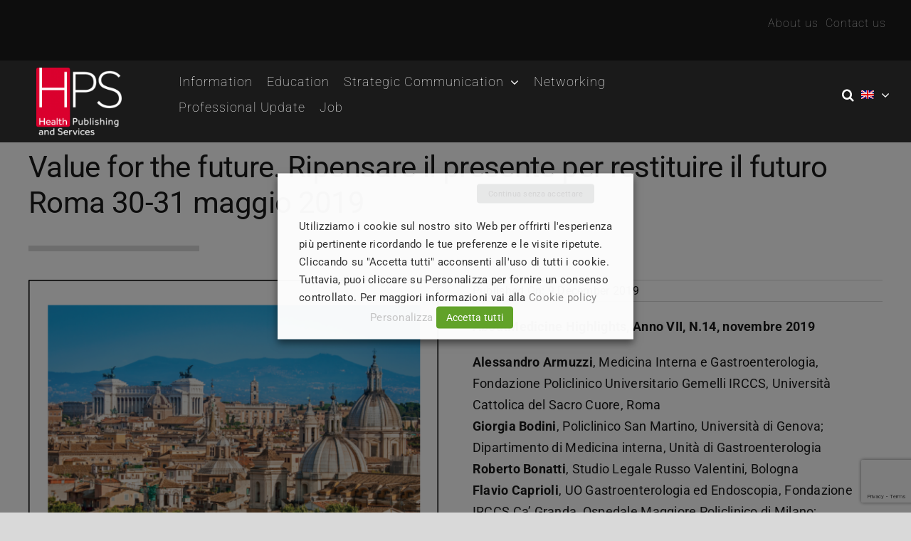

--- FILE ---
content_type: text/html; charset=utf-8
request_url: https://www.google.com/recaptcha/api2/anchor?ar=1&k=6LcuWjgnAAAAAOi1vIidmtsTvylyNUfWbuixNCXo&co=aHR0cHM6Ly9ocHNpdGFseS5oZWFsdGhjYXJlOjQ0Mw..&hl=en&v=PoyoqOPhxBO7pBk68S4YbpHZ&size=invisible&anchor-ms=20000&execute-ms=30000&cb=q3sg0uik1tb8
body_size: 48654
content:
<!DOCTYPE HTML><html dir="ltr" lang="en"><head><meta http-equiv="Content-Type" content="text/html; charset=UTF-8">
<meta http-equiv="X-UA-Compatible" content="IE=edge">
<title>reCAPTCHA</title>
<style type="text/css">
/* cyrillic-ext */
@font-face {
  font-family: 'Roboto';
  font-style: normal;
  font-weight: 400;
  font-stretch: 100%;
  src: url(//fonts.gstatic.com/s/roboto/v48/KFO7CnqEu92Fr1ME7kSn66aGLdTylUAMa3GUBHMdazTgWw.woff2) format('woff2');
  unicode-range: U+0460-052F, U+1C80-1C8A, U+20B4, U+2DE0-2DFF, U+A640-A69F, U+FE2E-FE2F;
}
/* cyrillic */
@font-face {
  font-family: 'Roboto';
  font-style: normal;
  font-weight: 400;
  font-stretch: 100%;
  src: url(//fonts.gstatic.com/s/roboto/v48/KFO7CnqEu92Fr1ME7kSn66aGLdTylUAMa3iUBHMdazTgWw.woff2) format('woff2');
  unicode-range: U+0301, U+0400-045F, U+0490-0491, U+04B0-04B1, U+2116;
}
/* greek-ext */
@font-face {
  font-family: 'Roboto';
  font-style: normal;
  font-weight: 400;
  font-stretch: 100%;
  src: url(//fonts.gstatic.com/s/roboto/v48/KFO7CnqEu92Fr1ME7kSn66aGLdTylUAMa3CUBHMdazTgWw.woff2) format('woff2');
  unicode-range: U+1F00-1FFF;
}
/* greek */
@font-face {
  font-family: 'Roboto';
  font-style: normal;
  font-weight: 400;
  font-stretch: 100%;
  src: url(//fonts.gstatic.com/s/roboto/v48/KFO7CnqEu92Fr1ME7kSn66aGLdTylUAMa3-UBHMdazTgWw.woff2) format('woff2');
  unicode-range: U+0370-0377, U+037A-037F, U+0384-038A, U+038C, U+038E-03A1, U+03A3-03FF;
}
/* math */
@font-face {
  font-family: 'Roboto';
  font-style: normal;
  font-weight: 400;
  font-stretch: 100%;
  src: url(//fonts.gstatic.com/s/roboto/v48/KFO7CnqEu92Fr1ME7kSn66aGLdTylUAMawCUBHMdazTgWw.woff2) format('woff2');
  unicode-range: U+0302-0303, U+0305, U+0307-0308, U+0310, U+0312, U+0315, U+031A, U+0326-0327, U+032C, U+032F-0330, U+0332-0333, U+0338, U+033A, U+0346, U+034D, U+0391-03A1, U+03A3-03A9, U+03B1-03C9, U+03D1, U+03D5-03D6, U+03F0-03F1, U+03F4-03F5, U+2016-2017, U+2034-2038, U+203C, U+2040, U+2043, U+2047, U+2050, U+2057, U+205F, U+2070-2071, U+2074-208E, U+2090-209C, U+20D0-20DC, U+20E1, U+20E5-20EF, U+2100-2112, U+2114-2115, U+2117-2121, U+2123-214F, U+2190, U+2192, U+2194-21AE, U+21B0-21E5, U+21F1-21F2, U+21F4-2211, U+2213-2214, U+2216-22FF, U+2308-230B, U+2310, U+2319, U+231C-2321, U+2336-237A, U+237C, U+2395, U+239B-23B7, U+23D0, U+23DC-23E1, U+2474-2475, U+25AF, U+25B3, U+25B7, U+25BD, U+25C1, U+25CA, U+25CC, U+25FB, U+266D-266F, U+27C0-27FF, U+2900-2AFF, U+2B0E-2B11, U+2B30-2B4C, U+2BFE, U+3030, U+FF5B, U+FF5D, U+1D400-1D7FF, U+1EE00-1EEFF;
}
/* symbols */
@font-face {
  font-family: 'Roboto';
  font-style: normal;
  font-weight: 400;
  font-stretch: 100%;
  src: url(//fonts.gstatic.com/s/roboto/v48/KFO7CnqEu92Fr1ME7kSn66aGLdTylUAMaxKUBHMdazTgWw.woff2) format('woff2');
  unicode-range: U+0001-000C, U+000E-001F, U+007F-009F, U+20DD-20E0, U+20E2-20E4, U+2150-218F, U+2190, U+2192, U+2194-2199, U+21AF, U+21E6-21F0, U+21F3, U+2218-2219, U+2299, U+22C4-22C6, U+2300-243F, U+2440-244A, U+2460-24FF, U+25A0-27BF, U+2800-28FF, U+2921-2922, U+2981, U+29BF, U+29EB, U+2B00-2BFF, U+4DC0-4DFF, U+FFF9-FFFB, U+10140-1018E, U+10190-1019C, U+101A0, U+101D0-101FD, U+102E0-102FB, U+10E60-10E7E, U+1D2C0-1D2D3, U+1D2E0-1D37F, U+1F000-1F0FF, U+1F100-1F1AD, U+1F1E6-1F1FF, U+1F30D-1F30F, U+1F315, U+1F31C, U+1F31E, U+1F320-1F32C, U+1F336, U+1F378, U+1F37D, U+1F382, U+1F393-1F39F, U+1F3A7-1F3A8, U+1F3AC-1F3AF, U+1F3C2, U+1F3C4-1F3C6, U+1F3CA-1F3CE, U+1F3D4-1F3E0, U+1F3ED, U+1F3F1-1F3F3, U+1F3F5-1F3F7, U+1F408, U+1F415, U+1F41F, U+1F426, U+1F43F, U+1F441-1F442, U+1F444, U+1F446-1F449, U+1F44C-1F44E, U+1F453, U+1F46A, U+1F47D, U+1F4A3, U+1F4B0, U+1F4B3, U+1F4B9, U+1F4BB, U+1F4BF, U+1F4C8-1F4CB, U+1F4D6, U+1F4DA, U+1F4DF, U+1F4E3-1F4E6, U+1F4EA-1F4ED, U+1F4F7, U+1F4F9-1F4FB, U+1F4FD-1F4FE, U+1F503, U+1F507-1F50B, U+1F50D, U+1F512-1F513, U+1F53E-1F54A, U+1F54F-1F5FA, U+1F610, U+1F650-1F67F, U+1F687, U+1F68D, U+1F691, U+1F694, U+1F698, U+1F6AD, U+1F6B2, U+1F6B9-1F6BA, U+1F6BC, U+1F6C6-1F6CF, U+1F6D3-1F6D7, U+1F6E0-1F6EA, U+1F6F0-1F6F3, U+1F6F7-1F6FC, U+1F700-1F7FF, U+1F800-1F80B, U+1F810-1F847, U+1F850-1F859, U+1F860-1F887, U+1F890-1F8AD, U+1F8B0-1F8BB, U+1F8C0-1F8C1, U+1F900-1F90B, U+1F93B, U+1F946, U+1F984, U+1F996, U+1F9E9, U+1FA00-1FA6F, U+1FA70-1FA7C, U+1FA80-1FA89, U+1FA8F-1FAC6, U+1FACE-1FADC, U+1FADF-1FAE9, U+1FAF0-1FAF8, U+1FB00-1FBFF;
}
/* vietnamese */
@font-face {
  font-family: 'Roboto';
  font-style: normal;
  font-weight: 400;
  font-stretch: 100%;
  src: url(//fonts.gstatic.com/s/roboto/v48/KFO7CnqEu92Fr1ME7kSn66aGLdTylUAMa3OUBHMdazTgWw.woff2) format('woff2');
  unicode-range: U+0102-0103, U+0110-0111, U+0128-0129, U+0168-0169, U+01A0-01A1, U+01AF-01B0, U+0300-0301, U+0303-0304, U+0308-0309, U+0323, U+0329, U+1EA0-1EF9, U+20AB;
}
/* latin-ext */
@font-face {
  font-family: 'Roboto';
  font-style: normal;
  font-weight: 400;
  font-stretch: 100%;
  src: url(//fonts.gstatic.com/s/roboto/v48/KFO7CnqEu92Fr1ME7kSn66aGLdTylUAMa3KUBHMdazTgWw.woff2) format('woff2');
  unicode-range: U+0100-02BA, U+02BD-02C5, U+02C7-02CC, U+02CE-02D7, U+02DD-02FF, U+0304, U+0308, U+0329, U+1D00-1DBF, U+1E00-1E9F, U+1EF2-1EFF, U+2020, U+20A0-20AB, U+20AD-20C0, U+2113, U+2C60-2C7F, U+A720-A7FF;
}
/* latin */
@font-face {
  font-family: 'Roboto';
  font-style: normal;
  font-weight: 400;
  font-stretch: 100%;
  src: url(//fonts.gstatic.com/s/roboto/v48/KFO7CnqEu92Fr1ME7kSn66aGLdTylUAMa3yUBHMdazQ.woff2) format('woff2');
  unicode-range: U+0000-00FF, U+0131, U+0152-0153, U+02BB-02BC, U+02C6, U+02DA, U+02DC, U+0304, U+0308, U+0329, U+2000-206F, U+20AC, U+2122, U+2191, U+2193, U+2212, U+2215, U+FEFF, U+FFFD;
}
/* cyrillic-ext */
@font-face {
  font-family: 'Roboto';
  font-style: normal;
  font-weight: 500;
  font-stretch: 100%;
  src: url(//fonts.gstatic.com/s/roboto/v48/KFO7CnqEu92Fr1ME7kSn66aGLdTylUAMa3GUBHMdazTgWw.woff2) format('woff2');
  unicode-range: U+0460-052F, U+1C80-1C8A, U+20B4, U+2DE0-2DFF, U+A640-A69F, U+FE2E-FE2F;
}
/* cyrillic */
@font-face {
  font-family: 'Roboto';
  font-style: normal;
  font-weight: 500;
  font-stretch: 100%;
  src: url(//fonts.gstatic.com/s/roboto/v48/KFO7CnqEu92Fr1ME7kSn66aGLdTylUAMa3iUBHMdazTgWw.woff2) format('woff2');
  unicode-range: U+0301, U+0400-045F, U+0490-0491, U+04B0-04B1, U+2116;
}
/* greek-ext */
@font-face {
  font-family: 'Roboto';
  font-style: normal;
  font-weight: 500;
  font-stretch: 100%;
  src: url(//fonts.gstatic.com/s/roboto/v48/KFO7CnqEu92Fr1ME7kSn66aGLdTylUAMa3CUBHMdazTgWw.woff2) format('woff2');
  unicode-range: U+1F00-1FFF;
}
/* greek */
@font-face {
  font-family: 'Roboto';
  font-style: normal;
  font-weight: 500;
  font-stretch: 100%;
  src: url(//fonts.gstatic.com/s/roboto/v48/KFO7CnqEu92Fr1ME7kSn66aGLdTylUAMa3-UBHMdazTgWw.woff2) format('woff2');
  unicode-range: U+0370-0377, U+037A-037F, U+0384-038A, U+038C, U+038E-03A1, U+03A3-03FF;
}
/* math */
@font-face {
  font-family: 'Roboto';
  font-style: normal;
  font-weight: 500;
  font-stretch: 100%;
  src: url(//fonts.gstatic.com/s/roboto/v48/KFO7CnqEu92Fr1ME7kSn66aGLdTylUAMawCUBHMdazTgWw.woff2) format('woff2');
  unicode-range: U+0302-0303, U+0305, U+0307-0308, U+0310, U+0312, U+0315, U+031A, U+0326-0327, U+032C, U+032F-0330, U+0332-0333, U+0338, U+033A, U+0346, U+034D, U+0391-03A1, U+03A3-03A9, U+03B1-03C9, U+03D1, U+03D5-03D6, U+03F0-03F1, U+03F4-03F5, U+2016-2017, U+2034-2038, U+203C, U+2040, U+2043, U+2047, U+2050, U+2057, U+205F, U+2070-2071, U+2074-208E, U+2090-209C, U+20D0-20DC, U+20E1, U+20E5-20EF, U+2100-2112, U+2114-2115, U+2117-2121, U+2123-214F, U+2190, U+2192, U+2194-21AE, U+21B0-21E5, U+21F1-21F2, U+21F4-2211, U+2213-2214, U+2216-22FF, U+2308-230B, U+2310, U+2319, U+231C-2321, U+2336-237A, U+237C, U+2395, U+239B-23B7, U+23D0, U+23DC-23E1, U+2474-2475, U+25AF, U+25B3, U+25B7, U+25BD, U+25C1, U+25CA, U+25CC, U+25FB, U+266D-266F, U+27C0-27FF, U+2900-2AFF, U+2B0E-2B11, U+2B30-2B4C, U+2BFE, U+3030, U+FF5B, U+FF5D, U+1D400-1D7FF, U+1EE00-1EEFF;
}
/* symbols */
@font-face {
  font-family: 'Roboto';
  font-style: normal;
  font-weight: 500;
  font-stretch: 100%;
  src: url(//fonts.gstatic.com/s/roboto/v48/KFO7CnqEu92Fr1ME7kSn66aGLdTylUAMaxKUBHMdazTgWw.woff2) format('woff2');
  unicode-range: U+0001-000C, U+000E-001F, U+007F-009F, U+20DD-20E0, U+20E2-20E4, U+2150-218F, U+2190, U+2192, U+2194-2199, U+21AF, U+21E6-21F0, U+21F3, U+2218-2219, U+2299, U+22C4-22C6, U+2300-243F, U+2440-244A, U+2460-24FF, U+25A0-27BF, U+2800-28FF, U+2921-2922, U+2981, U+29BF, U+29EB, U+2B00-2BFF, U+4DC0-4DFF, U+FFF9-FFFB, U+10140-1018E, U+10190-1019C, U+101A0, U+101D0-101FD, U+102E0-102FB, U+10E60-10E7E, U+1D2C0-1D2D3, U+1D2E0-1D37F, U+1F000-1F0FF, U+1F100-1F1AD, U+1F1E6-1F1FF, U+1F30D-1F30F, U+1F315, U+1F31C, U+1F31E, U+1F320-1F32C, U+1F336, U+1F378, U+1F37D, U+1F382, U+1F393-1F39F, U+1F3A7-1F3A8, U+1F3AC-1F3AF, U+1F3C2, U+1F3C4-1F3C6, U+1F3CA-1F3CE, U+1F3D4-1F3E0, U+1F3ED, U+1F3F1-1F3F3, U+1F3F5-1F3F7, U+1F408, U+1F415, U+1F41F, U+1F426, U+1F43F, U+1F441-1F442, U+1F444, U+1F446-1F449, U+1F44C-1F44E, U+1F453, U+1F46A, U+1F47D, U+1F4A3, U+1F4B0, U+1F4B3, U+1F4B9, U+1F4BB, U+1F4BF, U+1F4C8-1F4CB, U+1F4D6, U+1F4DA, U+1F4DF, U+1F4E3-1F4E6, U+1F4EA-1F4ED, U+1F4F7, U+1F4F9-1F4FB, U+1F4FD-1F4FE, U+1F503, U+1F507-1F50B, U+1F50D, U+1F512-1F513, U+1F53E-1F54A, U+1F54F-1F5FA, U+1F610, U+1F650-1F67F, U+1F687, U+1F68D, U+1F691, U+1F694, U+1F698, U+1F6AD, U+1F6B2, U+1F6B9-1F6BA, U+1F6BC, U+1F6C6-1F6CF, U+1F6D3-1F6D7, U+1F6E0-1F6EA, U+1F6F0-1F6F3, U+1F6F7-1F6FC, U+1F700-1F7FF, U+1F800-1F80B, U+1F810-1F847, U+1F850-1F859, U+1F860-1F887, U+1F890-1F8AD, U+1F8B0-1F8BB, U+1F8C0-1F8C1, U+1F900-1F90B, U+1F93B, U+1F946, U+1F984, U+1F996, U+1F9E9, U+1FA00-1FA6F, U+1FA70-1FA7C, U+1FA80-1FA89, U+1FA8F-1FAC6, U+1FACE-1FADC, U+1FADF-1FAE9, U+1FAF0-1FAF8, U+1FB00-1FBFF;
}
/* vietnamese */
@font-face {
  font-family: 'Roboto';
  font-style: normal;
  font-weight: 500;
  font-stretch: 100%;
  src: url(//fonts.gstatic.com/s/roboto/v48/KFO7CnqEu92Fr1ME7kSn66aGLdTylUAMa3OUBHMdazTgWw.woff2) format('woff2');
  unicode-range: U+0102-0103, U+0110-0111, U+0128-0129, U+0168-0169, U+01A0-01A1, U+01AF-01B0, U+0300-0301, U+0303-0304, U+0308-0309, U+0323, U+0329, U+1EA0-1EF9, U+20AB;
}
/* latin-ext */
@font-face {
  font-family: 'Roboto';
  font-style: normal;
  font-weight: 500;
  font-stretch: 100%;
  src: url(//fonts.gstatic.com/s/roboto/v48/KFO7CnqEu92Fr1ME7kSn66aGLdTylUAMa3KUBHMdazTgWw.woff2) format('woff2');
  unicode-range: U+0100-02BA, U+02BD-02C5, U+02C7-02CC, U+02CE-02D7, U+02DD-02FF, U+0304, U+0308, U+0329, U+1D00-1DBF, U+1E00-1E9F, U+1EF2-1EFF, U+2020, U+20A0-20AB, U+20AD-20C0, U+2113, U+2C60-2C7F, U+A720-A7FF;
}
/* latin */
@font-face {
  font-family: 'Roboto';
  font-style: normal;
  font-weight: 500;
  font-stretch: 100%;
  src: url(//fonts.gstatic.com/s/roboto/v48/KFO7CnqEu92Fr1ME7kSn66aGLdTylUAMa3yUBHMdazQ.woff2) format('woff2');
  unicode-range: U+0000-00FF, U+0131, U+0152-0153, U+02BB-02BC, U+02C6, U+02DA, U+02DC, U+0304, U+0308, U+0329, U+2000-206F, U+20AC, U+2122, U+2191, U+2193, U+2212, U+2215, U+FEFF, U+FFFD;
}
/* cyrillic-ext */
@font-face {
  font-family: 'Roboto';
  font-style: normal;
  font-weight: 900;
  font-stretch: 100%;
  src: url(//fonts.gstatic.com/s/roboto/v48/KFO7CnqEu92Fr1ME7kSn66aGLdTylUAMa3GUBHMdazTgWw.woff2) format('woff2');
  unicode-range: U+0460-052F, U+1C80-1C8A, U+20B4, U+2DE0-2DFF, U+A640-A69F, U+FE2E-FE2F;
}
/* cyrillic */
@font-face {
  font-family: 'Roboto';
  font-style: normal;
  font-weight: 900;
  font-stretch: 100%;
  src: url(//fonts.gstatic.com/s/roboto/v48/KFO7CnqEu92Fr1ME7kSn66aGLdTylUAMa3iUBHMdazTgWw.woff2) format('woff2');
  unicode-range: U+0301, U+0400-045F, U+0490-0491, U+04B0-04B1, U+2116;
}
/* greek-ext */
@font-face {
  font-family: 'Roboto';
  font-style: normal;
  font-weight: 900;
  font-stretch: 100%;
  src: url(//fonts.gstatic.com/s/roboto/v48/KFO7CnqEu92Fr1ME7kSn66aGLdTylUAMa3CUBHMdazTgWw.woff2) format('woff2');
  unicode-range: U+1F00-1FFF;
}
/* greek */
@font-face {
  font-family: 'Roboto';
  font-style: normal;
  font-weight: 900;
  font-stretch: 100%;
  src: url(//fonts.gstatic.com/s/roboto/v48/KFO7CnqEu92Fr1ME7kSn66aGLdTylUAMa3-UBHMdazTgWw.woff2) format('woff2');
  unicode-range: U+0370-0377, U+037A-037F, U+0384-038A, U+038C, U+038E-03A1, U+03A3-03FF;
}
/* math */
@font-face {
  font-family: 'Roboto';
  font-style: normal;
  font-weight: 900;
  font-stretch: 100%;
  src: url(//fonts.gstatic.com/s/roboto/v48/KFO7CnqEu92Fr1ME7kSn66aGLdTylUAMawCUBHMdazTgWw.woff2) format('woff2');
  unicode-range: U+0302-0303, U+0305, U+0307-0308, U+0310, U+0312, U+0315, U+031A, U+0326-0327, U+032C, U+032F-0330, U+0332-0333, U+0338, U+033A, U+0346, U+034D, U+0391-03A1, U+03A3-03A9, U+03B1-03C9, U+03D1, U+03D5-03D6, U+03F0-03F1, U+03F4-03F5, U+2016-2017, U+2034-2038, U+203C, U+2040, U+2043, U+2047, U+2050, U+2057, U+205F, U+2070-2071, U+2074-208E, U+2090-209C, U+20D0-20DC, U+20E1, U+20E5-20EF, U+2100-2112, U+2114-2115, U+2117-2121, U+2123-214F, U+2190, U+2192, U+2194-21AE, U+21B0-21E5, U+21F1-21F2, U+21F4-2211, U+2213-2214, U+2216-22FF, U+2308-230B, U+2310, U+2319, U+231C-2321, U+2336-237A, U+237C, U+2395, U+239B-23B7, U+23D0, U+23DC-23E1, U+2474-2475, U+25AF, U+25B3, U+25B7, U+25BD, U+25C1, U+25CA, U+25CC, U+25FB, U+266D-266F, U+27C0-27FF, U+2900-2AFF, U+2B0E-2B11, U+2B30-2B4C, U+2BFE, U+3030, U+FF5B, U+FF5D, U+1D400-1D7FF, U+1EE00-1EEFF;
}
/* symbols */
@font-face {
  font-family: 'Roboto';
  font-style: normal;
  font-weight: 900;
  font-stretch: 100%;
  src: url(//fonts.gstatic.com/s/roboto/v48/KFO7CnqEu92Fr1ME7kSn66aGLdTylUAMaxKUBHMdazTgWw.woff2) format('woff2');
  unicode-range: U+0001-000C, U+000E-001F, U+007F-009F, U+20DD-20E0, U+20E2-20E4, U+2150-218F, U+2190, U+2192, U+2194-2199, U+21AF, U+21E6-21F0, U+21F3, U+2218-2219, U+2299, U+22C4-22C6, U+2300-243F, U+2440-244A, U+2460-24FF, U+25A0-27BF, U+2800-28FF, U+2921-2922, U+2981, U+29BF, U+29EB, U+2B00-2BFF, U+4DC0-4DFF, U+FFF9-FFFB, U+10140-1018E, U+10190-1019C, U+101A0, U+101D0-101FD, U+102E0-102FB, U+10E60-10E7E, U+1D2C0-1D2D3, U+1D2E0-1D37F, U+1F000-1F0FF, U+1F100-1F1AD, U+1F1E6-1F1FF, U+1F30D-1F30F, U+1F315, U+1F31C, U+1F31E, U+1F320-1F32C, U+1F336, U+1F378, U+1F37D, U+1F382, U+1F393-1F39F, U+1F3A7-1F3A8, U+1F3AC-1F3AF, U+1F3C2, U+1F3C4-1F3C6, U+1F3CA-1F3CE, U+1F3D4-1F3E0, U+1F3ED, U+1F3F1-1F3F3, U+1F3F5-1F3F7, U+1F408, U+1F415, U+1F41F, U+1F426, U+1F43F, U+1F441-1F442, U+1F444, U+1F446-1F449, U+1F44C-1F44E, U+1F453, U+1F46A, U+1F47D, U+1F4A3, U+1F4B0, U+1F4B3, U+1F4B9, U+1F4BB, U+1F4BF, U+1F4C8-1F4CB, U+1F4D6, U+1F4DA, U+1F4DF, U+1F4E3-1F4E6, U+1F4EA-1F4ED, U+1F4F7, U+1F4F9-1F4FB, U+1F4FD-1F4FE, U+1F503, U+1F507-1F50B, U+1F50D, U+1F512-1F513, U+1F53E-1F54A, U+1F54F-1F5FA, U+1F610, U+1F650-1F67F, U+1F687, U+1F68D, U+1F691, U+1F694, U+1F698, U+1F6AD, U+1F6B2, U+1F6B9-1F6BA, U+1F6BC, U+1F6C6-1F6CF, U+1F6D3-1F6D7, U+1F6E0-1F6EA, U+1F6F0-1F6F3, U+1F6F7-1F6FC, U+1F700-1F7FF, U+1F800-1F80B, U+1F810-1F847, U+1F850-1F859, U+1F860-1F887, U+1F890-1F8AD, U+1F8B0-1F8BB, U+1F8C0-1F8C1, U+1F900-1F90B, U+1F93B, U+1F946, U+1F984, U+1F996, U+1F9E9, U+1FA00-1FA6F, U+1FA70-1FA7C, U+1FA80-1FA89, U+1FA8F-1FAC6, U+1FACE-1FADC, U+1FADF-1FAE9, U+1FAF0-1FAF8, U+1FB00-1FBFF;
}
/* vietnamese */
@font-face {
  font-family: 'Roboto';
  font-style: normal;
  font-weight: 900;
  font-stretch: 100%;
  src: url(//fonts.gstatic.com/s/roboto/v48/KFO7CnqEu92Fr1ME7kSn66aGLdTylUAMa3OUBHMdazTgWw.woff2) format('woff2');
  unicode-range: U+0102-0103, U+0110-0111, U+0128-0129, U+0168-0169, U+01A0-01A1, U+01AF-01B0, U+0300-0301, U+0303-0304, U+0308-0309, U+0323, U+0329, U+1EA0-1EF9, U+20AB;
}
/* latin-ext */
@font-face {
  font-family: 'Roboto';
  font-style: normal;
  font-weight: 900;
  font-stretch: 100%;
  src: url(//fonts.gstatic.com/s/roboto/v48/KFO7CnqEu92Fr1ME7kSn66aGLdTylUAMa3KUBHMdazTgWw.woff2) format('woff2');
  unicode-range: U+0100-02BA, U+02BD-02C5, U+02C7-02CC, U+02CE-02D7, U+02DD-02FF, U+0304, U+0308, U+0329, U+1D00-1DBF, U+1E00-1E9F, U+1EF2-1EFF, U+2020, U+20A0-20AB, U+20AD-20C0, U+2113, U+2C60-2C7F, U+A720-A7FF;
}
/* latin */
@font-face {
  font-family: 'Roboto';
  font-style: normal;
  font-weight: 900;
  font-stretch: 100%;
  src: url(//fonts.gstatic.com/s/roboto/v48/KFO7CnqEu92Fr1ME7kSn66aGLdTylUAMa3yUBHMdazQ.woff2) format('woff2');
  unicode-range: U+0000-00FF, U+0131, U+0152-0153, U+02BB-02BC, U+02C6, U+02DA, U+02DC, U+0304, U+0308, U+0329, U+2000-206F, U+20AC, U+2122, U+2191, U+2193, U+2212, U+2215, U+FEFF, U+FFFD;
}

</style>
<link rel="stylesheet" type="text/css" href="https://www.gstatic.com/recaptcha/releases/PoyoqOPhxBO7pBk68S4YbpHZ/styles__ltr.css">
<script nonce="-gAOSm5oUfBxp_EQRZtq9A" type="text/javascript">window['__recaptcha_api'] = 'https://www.google.com/recaptcha/api2/';</script>
<script type="text/javascript" src="https://www.gstatic.com/recaptcha/releases/PoyoqOPhxBO7pBk68S4YbpHZ/recaptcha__en.js" nonce="-gAOSm5oUfBxp_EQRZtq9A">
      
    </script></head>
<body><div id="rc-anchor-alert" class="rc-anchor-alert"></div>
<input type="hidden" id="recaptcha-token" value="[base64]">
<script type="text/javascript" nonce="-gAOSm5oUfBxp_EQRZtq9A">
      recaptcha.anchor.Main.init("[\x22ainput\x22,[\x22bgdata\x22,\x22\x22,\[base64]/[base64]/[base64]/KE4oMTI0LHYsdi5HKSxMWihsLHYpKTpOKDEyNCx2LGwpLFYpLHYpLFQpKSxGKDE3MSx2KX0scjc9ZnVuY3Rpb24obCl7cmV0dXJuIGx9LEM9ZnVuY3Rpb24obCxWLHYpe04odixsLFYpLFZbYWtdPTI3OTZ9LG49ZnVuY3Rpb24obCxWKXtWLlg9KChWLlg/[base64]/[base64]/[base64]/[base64]/[base64]/[base64]/[base64]/[base64]/[base64]/[base64]/[base64]\\u003d\x22,\[base64]\\u003d\x22,\x22K8ONZiwwWwXDk8KKwpPCgn/CusOtw4ZRIMK6PMKswrIHw63DisK6fMKXw6sjw40Gw5h4WGTDriluwo4Aw7ELwq/DusOWL8O8wpHDrTQ9w6AwaMOiTG/CoQ1Gw4MJOEtTw6/[base64]/CpMOdRSbDlRDCl1syYMOaw4vCi8KRFgRqwr87wr/CpTwvYU7CixcFwo9YwrN5eEUFKcO+wpHCncKJwpNaw6rDtcKCICPCocOtwptGwoTCn17CrcOfFiLCncKvw7Nhw4ICwprCvsKKwp8Vw6PCil3DqMOZwrNxOD3CnsKFb0rDgkA/WlPCqMO6GsK8WsOtw7ZBGsKWw6xmW2dxNTLCoTMCABhXw4dCXForTDQkAHo1w6IIw68BwrwgwqrCsBMiw5Ytw4hJX8OBw7sXEsKXDMOow455w5VBe1pCwpxwAMK3w5R6w7XDp2V+w61ZRsKocgRXwoDCvsOIecOFwqwoPhoLH8K9LV/[base64]/w6Ysw4TDksK5w5PDucOyw4c3w5cPM8OBwpEWw7JVPcOkwrLCrmfCmcOmw73DtsOPGsKhbMOfwqxtPsOHb8OzT3XCscK8w7XDrArCsMKOwoMuwr/[base64]/wrPCgg3DgMOlw4bDhMObwpBIwqVGMMKtwr7DmMKHDcK/EsOww6nClsO0FnjCihDCq2LCkMOFw5tNMl4fD8OMwpoZBcKwwpfDqMOgTDzDh8OlUcKewobDqMKzQsKMHBonBAvCp8OnZcKVO3xrw7jCrxwzAsOYLQ1mwrvDoMOWfTvCicK9w7tDAcK/VMOzwqBHw7hLcsOCwpkbOggWKzVEWGnCu8O/[base64]/wqzCh8Knwo/DsR1aw43CosK9csKLR8KEVMKHGUzCiUDDrcOUS8OnJhpYwqhtwpzCmVTDokcSBMKQOG/CgQMFwp9vCwLDiXrCm1HDkTzDvcOew6rCnMOawqvCqjjDmy3DhMOSwot3PcKtw4QGw6fCqG56woJNWDXDvlvDnsKGwqYyUG3CrjbDncKbdxfDuHgucAAMwoFbEMOHw4TDvcOPTMKqQjJeZFsaw4MewqXCiMOPBAVPWcKNwrgjw41kHXBQIy7Dt8KfYlAIZF/DkMOhw7vDmUzChcKhVgcBLRzDrMK/CSjCvMOQw6zDvh3Cqwx/esKkw6Ykw5LDqQh3wqzDi3BDNcOuw61/wr5fw4NBSsKEccKAWcO3IcKQw7kcwoZ1w5EXRMOYOMKiJMOew5rCs8KEwoPDo1p1w6nDrWEYPcOzccK+TsKOcMOJFzc3ecOFw5TDk8ONwpbCgMK/QVtVbsKgRmR1woTDocOywrTDmcKFWsOzSRsLb1cmLm5mYcKdbMKTwprDgcKDwq4NwonCk8Ojw6JTW8O8VMKUWMOzw54Mw5HCqsOPwpjDlsOOwpQvGWHCiXjClcO7V1HChMKXw77DpQPDi0vCtsKPwoVUB8O/[base64]/w70lw5MqQQpFL0XCgcK0w63Ckl9xw5HChATDsxvDlcKjw587CWECT8K5w73Ds8K3XcO0w5pGwpsYw6R0OMKWwplKw7Ujw5RpKsOFMCVfY8KCw68dwpjDh8O3wpMFw47Dgi7DrR/CusOXIGBhGMOHXsKFIA84w6dtwo9ww5ExwrgTwq7CrAnDmcOVL8KWwopOw5LCj8KXWMKnw5vDuCFXYwjDhxHCgMK0AsKrCsOTODl7w6gew47DvFEuwqbCukFDTsKrfWDDqsOeJcOBOHJGUsOVw6o9w74/[base64]/Cuzxlw6t0dkZ2w6zCmMKPw4zCnlk4w5zDtcOhBwTCo8Ocw5XDp8OpwqnCkGnCuMK2CcOIV8K6w4nCs8Kuw47DjMKdw4jCj8KJwqxoYQk5wrLDlUfCjQVIdsKuIsK/woDCnMO7w4k2wprCksKCw541EipVPydxwr5rw67DucOZbsKoIw3Dl8KpwoPDh8OjCMO5QsKEOMKPesK+RC7DpS7CiSbDvHjCrMORFBLDqFrCiMK4wot8w4/[base64]/[base64]/CuH7CuxkgaCgpAsKZA8K9CcOJZcOjw55AworCqcOfFMKbQQXDghUDwoY5T8KWwr/DvMKQwq0twpxYFnPCtmbDnhLDo2zCrzBgwoVNKWModFVtw4szesKowojDjG3Cv8OzEkbDiyjDoy/Ck01KTlEhBR0sw6k4I8KkcsO5w65Rdn/CgcO8w5fDpRXCvsO+ZSVpUi7DmMKSwptKw58+wpfDsD1OTsKGHMKWb2/CrF8YwrPDusOowrIAwr98WsOHwo5Kw4s4wrFKVMKtw5vDvcKjIMOZMGDChBRmwqrCnjLDhMK/w4sNMsKvw6TCkQ8EAHTDqiI2HxDCnn1rwoPDiMODw61kUWsTAcOfw5/DmMOLb8Osw6V1wqw0S8KrwroFbMKIEmoRcW9jwq/DocOfwrPCnsOHMDoJwosiXMK5VhTCl0/CscKTwrQaOy8hwrtBwqlvTMK2bsOBwqkmJWshbGjCucOqZcKTXcKwHMKnw6Z6wrJWwrbCtsKnwqshPXLDjsKZw5UaMHTDqsO7w67Ci8Obw5BnwrdnS1bDgynCuSTCl8OzwovCgykpa8K6wqrDjyl9MRnDgyE1wo9NJMKmBXN/[base64]/bMK2wr1Bw7xRTXbCjsO/[base64]/W8OUQGrCvcKuwr/CmMOuw5Rgw6PCgykgXlJVw7LDsMKyPiU9CcKrw5R7cmHChMKyCFzChGBJw7sfwqZiw7phOwk8w4PDo8K/UBPDvxUWwo/[base64]/DgSPDuFEWwpbDvFvCu8OSe3ESAypmQ1vDq1FmwrPCjUXDusOnw7jDiC3DhcO0RsOWwoTDg8OlZMOSJx/CqTBoVcO1Ql7Dh8O4S8KOP8Kww4XCjsK1wogIwobCjEfChy5ZWWpOXRzDjgPDgcOqQ8OCw4/Cm8KwwqfCqMOWwoQxeUESeDgaQHUtJ8OBwoLDnCLCnmZhw70+w47Cg8Kww7Arw4TCsMKNfz8aw54sSsKBQX/Do8OkGsOpYDJIw77DqyfDmcKbZlsbH8OOwqjDqzwgwqrCp8Omw5NOwrvCmF1lSsK1dsOPDGfDhcKtR3lpwo0BXcOoAkXDoyF6wqEkwqk3woh4eQLCtWvDk3/[base64]/CmSAKPcOJwoxhYcOTAsKfwpXDq3o0w7LDrsKcwpBow64aRMOPwqvCnRXCocKcwpPDlMOyecKSSDDDiArCnybDusKEwoPCj8OSw4dQwr0/[base64]/[base64]/[base64]/[base64]/[base64]/Di8KVw7bCkzoPfcKxVm4fWMOTc8OfwqLCkMOzw48kw6DCk8OndGLDhQlnwqDDiHxXL8KhwoF6wp3CtC3CoXBdVBsDw7/Dm8Ouw4dxw70Kw5TDmMOmMBXCscKPwroxw44vDsOVMC7DrcOmw6TCscO/[base64]/DgW3Cl8KfbzbDs8KGFcOuwr/[base64]/AsOqMglQwpFtw41CMMOFw4TDgzMqwpF8MFzDsB/Cj8OTw4kuGMOASsOLwoMwTjXDlMKhwqnDrsKXw63Cm8KwYDzCqcKmEMKqw5I4a1hELxHCtsKZwrvDjMOfw4HDqht7XWZtQFXCv8OOW8O4ZMKbw7/DlMOQw7pkXsOnQcK/w6LDv8ONwonCvyQiG8KTMj8UIcKXw5spf8OZfMOYw5rCv8KcVDNRGDjDucOzVcOAFxgrbiXDuMOKHDxfEG1Lwpt8w49bNsKLwqIbw4DCtDtOUk7CjMKgw7MdwrMoNCkhwpLDjsKxMMOgXz/CsMKGw6XCg8KfwrjDpMOtwr3DvgLDj8Kpw4F9wprCosKVMlTClw1obMKKwrzDicO2w4Bfw6I4SsKmw4lJIsKlQsOawprCvS4DwrzCmMKBdsOEw5hOLXFJwp9Tw7LDsMO+wq3Cq07Ch8OlbwXDmcOdwo/[base64]/CqcKXw6HDsMKLFcOsw6cIw7vCnsOPI8OPQMOaA0Bmw5hQLcOlw6FEw63Cs3/CssKtAsKTwoHCvWjDvGnDvcKJQFoWwo8QW3nCv27DujbCn8KaNi5zwrHDqmPCicO5w4jChsKcPTlSbcOHwqrDnADCtMKRckJUw5ISwrPDlF3DtCNYBMO4w6/[base64]/CsAIhAVjDtS04ZcO1w4/Dg8KdTcOkw784w5gRwp/ChTJkw4RIBUp3XwUPM8OCCsKLw7NZw6PDhsOpwoVWAcK8woVsCMO0wqIGIT8Zw6hhw6PCpcOkLcOZwqnDoMO6w6DCjMOqeUQIECHClQhHM8OTwrnDjzvDknnDjRvCscO1wrorLzjDq33DqcKJfcOFw4UVw5gMw7TCg8OCwoVtfh7CjRVfVSMMwo/DpsK4EcO3w47CozhnwpoIHRnDu8O5XMOECMKpY8Kuw5rCmG9Nw4XCp8KpwpIXwo3CqXfDs8Kyc8Ozwrx0wrXDi3TCm15TYhrCgcKVw7pqVmfCmm/Dk8KBWG/[base64]/Dt8OtfUEAw5TDmMKyZV/DusKIw7HCm1fDhcKTwodSNsKUw5JYQT/DuMK1wqLDkTPCtw/[base64]/cid9wqPDg2MOw7M1T8KuwojDkMOqAsO/wp3ClxbDm25Bw4FJwrjDjMOTwp1ZBcKcw7rDpMKlw6kaCcKFVMOVK37Duh3CocKFwrpDTMOJOcOzw5J0IMOCwo/Dl1I2w6HCiyrDvyYJDzpWwp4bZ8K9w7vDukvDlsK9wo7DjQgeNcOXaMKVLVrDqxLClRgPJCvDqVF5O8OAAwrDvMORwpNOEG/CjmLDjwXCmsOvPsKME8Kjw73DmcKAwo4QCWJLwr/CpMOELsOjcBspw4sOw6/DmTkFw6TCl8ONwrrCk8OYw5Q6V3NSG8O1ecKzw6vCoMKFODvDscKOw6Yjc8KFwol5w5o5w5/Ch8OHMMKqCWR1asKGNxjCn8KwB01ewqA4wohqSMOPYsKvRw1Lw6U8w6rClcOaTC/DnsO1wpjCu3JiIcOFYWI/HsOUCBTCh8OlXsKuR8K1bXrCnDHCiMKQPlB6ayFzw6gSSTVBw5rCtSHCnD3DpifCnSFuOMOPFTJ4w4Rqwo7CvsKSw7bDv8OseiR4wq3Dmzhowow7YARwbhTCvwHCrCfCucO1wq8Yw5LChMO/w6xeRUgZWsO/[base64]/RcOfRloGwqvDjj/DjsK9wp5CDl8HcD83w6PDjMOYw7rCmcOObm3Dl1dDS8KEw7QjdsOqw6/ChTNzw4nDr8KUQyZRwpdFXsOmNMOGwp5qFWTDj0x6e8OqLgLCv8KVJcKiHVDDnlfCq8OMQwBUw79NwrPDlgzClijDlhfCpsOUwpHDtMKBP8OFw5NTCsO9w6kwwrlzaMOCEDLCnTEgwp3CvMKFw63DskfCgFjCljdyPsOwOsKvBxHDr8Ouw45rwr89WC/CmCvCvMKvwr7CtcKEwr/DgMKCwrHCnFTDvDwGGzrCvjdZw6TDicO1Plo+Cy9vw6/CnsO8w7AVa8ONRcOZLGErwo7DtcOiw5jCn8K8Sg/[base64]/DgMKTw5Rlw41aw5HCvAZSVsO/w5nCm8KTw4DDuw3CgsKjFWciw5URDMKaw7N/LkzCuWHCkHokwr3DlAjDswvCjcKqBsO8w6ZFwqbDkgfDo1DDi8KSeSjDnMOxdcKgw63DvClVGnnCgsOHQ0fDvn5yw7/CoMK9aX7ChMOiwoYTw7UBJMKUd8KwR3TClVHCiTsMw6hnYnHCucKEw5LCkcOdw73Ch8OXwp40wqx/wpjCgcK1wp7DnMOiwp8yw6jCmBTCnGBew7zDnMKWw5/[base64]/DqcKkTsKHw6zCncO/w6UgalLCszPCg8O1wr7Cuwk9dAF1wo9wKMK1w5ZpXsOcwpROwph9DsOFLSVuwo/CsMK0FcOgw4hrZxLCoyrClgPCpF8CXw3ChXbDmcOGTV0AwotIwqTCi2NZHyNFZsOYHR/CssOTT8Omw55CacOtw7wtw4/DjsOlw5IHw549w5MEY8K0w4oqCmbCiC17wpAzw5nCvMO0A0QdfsODPyXDr0LDjh9KMWgRw5pPw5nCnDjDoXPDp3Biw5TCvifDrjFLwokvw4DCpwvDisOnw7cbCmAjHcKkwoHCqsOkw6DDq8Oywr/CuDgFa8Ouw6Bjw5XDksOpJHFhw77ClGAIdsKFw5HCucODBsO4wq41GMOuDMK1cXJxw5ZCLMOBw5TCtSvCgMOWZBQRajI3w5rCsSldwofDnx9cXcKVwqFQUcOPwoDDqk3DjMO5wonDi1RrCinDqsKaG3XDhU53JTvChsOawqjDmsODwoHCjR/[base64]/Ch8KUKHogScKzw5LCqMKDD3AUw5TCkcKXwoV/[base64]/S8K3w5lAXsKfwqkRw4bDssOvGSbDoMKuV23CoCvCs8OrD8Oow6DCoHY3wrjCr8Odw5bDrMK2wpDConU7BsOiDHxtw5bClMKhwqjDoMOIwqjCq8KPwqEywpl2S8KYwqfCgCM2cEoKw7c/f8KewpbCrcK/[base64]/OMOPwqvDgcKowqMwN8K6J8OFw6bCvsOvCGPDjMOrwoI1wqt2w5bCkcOrTU7DlMKtJ8O6wpHCg8KDwrxXwqQaPHbDlcOedgvCjTnClhU9fFwve8OswrLDt1RZMgjDhMKIBcKJOMOtOmUVRx5uFg/DlELDscKYw6rCgMK5wpVtw5rDozvCrFzCpg/Ch8KRw7TCjsOmw6cVwqYhPjNsb0taw6zDh0HCoHLCgzvDoMKgMz1Eflt0wogdwqd8asKuw6B9flrCh8KTw5nCjMKnNcO4RMK4w6vCq8KfwpvDlSrDicOfw4/Dt8K7BWwFw4rCqMO0wqnDvAFOw4zDt8Kqw7PCjzsOw4sMAMKmeXjCgMKow54Ea8K+OUTDgFJ/Amwvf8KGw7RaLQHDo3HCgnZiHk19ZjrDmsO2wrTCv2nCjgIicjJkwqM/SG0ywrfCrsKAwqlZw5V0w7rDksKjwqAmw5oXwp3DgwrDqQ/CjsKfwprDnT/CjTrDp8OawocIwopGwoNqLcOLwojDphIKWcKqw4UdcsOnI8OGaMKqUDUsE8KLEMKecBcGFSpBw44ww6DDh3giSMO7BEQ6wopwJVHDvxnDqMOtw7wswrDCgcKvwr/DomDDgGskw5gLeMOww49Lw4HCh8OxPcKawqbDoCQJwqw2MMKhwrIQIjpOw7fDhsKtX8OLwoE6UwHCmsOla8KWw43CosOmwqglBsOVwo3ClsKBKMKich/[base64]/IlbDgcKraMKAwoXDpDNSbsKOwoccwpoQw5E3wogFAhLDlQjDjMOoBsKCwplNcMKEwqXDk8OTwoo2w70EThxJwqvDmsOXWw5lFFDCnsOuw4xmw7ppfyEkw6HCpcOdwq7Dr3PCj8OZwokjcMOuaFAgCGd7wpPCtU3CtMK9QsOuwq9UwoJEw44bT3vCjRpSCCwDd3/[base64]/[base64]/[base64]/DtsOowpxudl/[base64]/[base64]/NCbDk8OFGkcOw6htRD9Aw4QgDjpOE8Kvw5nCgDcvTsOYYMO3V8KYw7YDw4/CuRR/w57Do8O7b8KrOsK7JsOpwrMMWBzCoUzCqMKCcMKFEwTDnV4KKhVbwppqw4TDrcK+w6lTUcOSwqpTw7zCgARlw5fDuDbDm8O1Akdnwq1gE25Zw6vCkU/[base64]/HMKjw7s9KMO2wr/CpcK3PcKjw7sMd3YRwqrDksK0alTDq8K1w4Faw43CmEBSwo1GacK/wo7CtMKmOcK0MR3CuzNPf1HCksKlIXjDpVfDosKCwovCrcOyw7A/ezzCg0HCmlw/woM7TsKbK8OQGkzDk8K9woEjwqxJKVPCl1bCi8KaOS95J18vBXnCusK7w5MUwo/CtsOOwqciC3oeIWNLTcO/VsKfw4VNaMOXw4JNwrRjw5/DqzzDqyzCvMKoY1kCw5jDsjJGw4PCg8OAw7Q9wrJ9BsKMw790JsOGwr8/w5zDvsKRXcKAw4/Cg8O4asK1U8KHe8O5agvCuA7ChSJpw4HDpRZAESLDvsOyK8Kww4BLwoxEVcO6wq/DqsKdRgPCviFfw5jDmwzDsXUDwqtcw7vCtVEBbQEdwoXDmEFJwqrDm8Kjw5oLwr0Cw77CksK4dSIsAhXDpkBSW8O5PcO9b2fCkcO+RFJ7w5zDhMKNw6jCkmLDuMK/ZHYpwqJwwrfCo0zDl8Ocw5PCp8K9wqfDk8K+wrBtSMKbAXY+woMweEFCw7AQwrHCoMO6w41sNMK2cMOtGcKYC0/CqknDji0Gw4jCt8OlbwkhfEnDvDV6A1HCj8KIbULDnAPDlV3Clnpew4BNVBPCtsOpW8Khw4zCusKnw7XCrkEtBMOxXAfDg8KQw5nCtSnCqi7CjcO2ZcO4R8Kpw71Bw6XCnEhlPlhEw7tDwrB+PGN+XwByw4MUw7tiw5zDsV8uL2/CmsK0wr5PwosXwrnCsMOtwo3DpsK2FMOzcikpw7x0wpJjw48Mwolaw5jDsQXDoXLDjsOAwrd8Lkpvw7nDk8K/dMOARH4+woFCHwMMaMOAfDtHRcOPAMOpw43DlsKsBmLCjMKHWAxGcmtUw7DCsQfDj0LDuAYlbMKmdALCu3tKZsKOF8OOLMOKw6DDlcKcLks4w6XCi8KWwokDQ01uXXfCkw1pw7jCssK8UmHCrllLDwjDmQLDjsKNEylOE0jDvG5vwq8vwqbCmcOZwrzCpHzDu8KFU8O/w4TCkkcEw6rCtCnDr2Q/DwrDlTMywqUEO8Kqw4YEwo0hwpQjw4ZiwqxXHsKlw4BOw5rDpGc2ESjCpsK9RcOkfsKfw40XM8OyYTPChFg3wrLCmz7Dsls/wpAww6ZUNBgxCwHDpSnDmMO8R8OZezvDvcKHw4dDPTpaw5PCgsKXHwDDtgA6w5bCi8KcwpnCpsKsXcKRX258WyJdwpQewppMw4B7wqrCpXrDoXnDoQtvw6/CiUtiw64ndUgGw4fDiTvDmMKzUDhfERXDlGnCjsO3BFTCh8Ouw5FbCQEnwpwzUMOsMMO/wpJKw4ppV8OMTcKKwohSwp3CmEvCiMKOw5EpCsKfw5xVJEHCgHIROMOyDMO4VsO5XcKWQzXCsj/[base64]/Co2TDqSsLwqUXNcOHwp3DocOEw6/CqcOpCzjDqiA7wqDDkcOSKcOnw5kbw7fChWnCmzrDj3PDiF5JcsOSRiPDqQpsw7zDrFUQwpdow6seMF/DnsOYAMK/QMKCWsO1eMKQSsO2RisWBMKrUcOIZVpTw6rCpiDCkHvCqDzCj0PDj2t3wqYoF8O6dVI6wrfDoi55KkTCkWI8wozDnDrCkcKQwr/Crxs9w5PCqV0ewqHCg8KzwpnDhsKTaXDCsMKJazpBwrh3w7J5wqLCkUnCnyHDnyBBZcK4w5wzQsOWwogWeHDDvcOhOix5LMKjw7LDqgTCtDUKM39pw6/CgMOXeMOjw75DwqVjwrUOw5FjacKNw47Dt8OOIj3CssOqwqvClMOrHF/CssOPwo/ChkzDgWXCusKgYgIuHMKOw4xIw5LCsGvDn8OHPcKnUAXDsE3DscKpIcOgKFFLw4gtd8Otwr43DMO3KBQvwojDiMOrw6dGwrgSNmjDmnR6wq/Dj8K6wrLDtMKlwoBZEhvClcKMNEo4w47DiMKmImwmdMOAwrnCuDjDtcKfcmwOwprChsKHHsK3fkrCrcKAw6fDksOgwrbDgHhiwqBhfj97w75mXmE1G0PDq8OqGGLCrE/Dm0nDl8OnXEnCgsKoCTjCgyzCmn9AJMOswq/Ctl7DhnA/[base64]/JsO8wqUhAMOKwp7ChsKFw7RsLsKydMKxaDbCosOiwr4mwrV9woTDpF/Cj8Kfw6rChRXDmcKDwqrDtMK7MMKjEnFyw6LCkxspcMKSwqLDg8Ksw4LCl8KqUcKEw57DnsKCKcOkwovDjMK3wqHDgykMCWMrw4DCoDPClWFqw4o8MnJ3wqMHdMO/wpktwrfDpMK3CcKAGVZoYiTCpcOcaytZTMK2wogyJ8KUw6HDimsdUcKZPMO1w5rDihrDvsOBwoVlIMO/w63CpBdJwq3Dq8OwwqUwXHh4aMONUA3Ck08Rwrsmw6vCqA/ChAbCv8O4w4gBwqjDu2vCl8Kww4zCmT/Dp8OLbcOww7wUXm3CqcKaTj91woBnw4/CmcK5w6HDvMOGYsK/wp5UVj3DgcOddsKkYsKrfcO7wrzDhyTCisKCwrXCuFl5PhcHw7MRVgjCjMO2HHdvHXBGw7Nqw6/CkMO7DxbCo8OpHkrDg8Ocw4HCq0HCqcKqRMKvc8KQwod2wpENw7PDtzzCsFvCssKPw7VLVG1rH8OSwoPDgHDDuMKAJDXDlVUxwrTCvsOqw4www6HCqMOrwovDuxTDmlYQV0fCoRokS8KjSMOYw5U6eMKibsOrM24lw4vCrsOefD/CrsKIwrIDdWnDnsOEw4okwo0DJMKNIMKVEQjCqkBjKsKJw7TDhAllZsOqBMO4w6k0WMOdwocLGVIAwrUvLkbCnMOyw6FsfiPDmXcWBBfDnjABP8KGwozCpxQKw4TDhMKJw4UOEsK9w4PDrMOwJsOEw7jDhgjDoBE6UMOIwpo8w4p/[base64]/woZew7fDs8Oew41xwotBwqUdw67CnFtxw4EEw7/DqcKywoDCnBLCulnCrSzDvAPDrsOowpfDkMKswq5zPTcXAk4yX3TCnR3CucO0w6zDl8OUb8Oww7V8MWbCmHUVFBXDu09gcMOUC8O/CRLCmnDDjynChizDpSDCoMOVD3dww73DjsOQIGLCo8KOa8OMw41ewrrDl8OUwrbCqsOXw57DqMO4D8KxYHXDrcKSdHgVw4fDsCbCi8KrJcK5wrBrwqPCq8OSw74Hwq/[base64]/DkU7DtF7Cp8ONw4NtZglvw5fDqMK9GsO1JMKLwqfChcKHRHl9BBXCj1jCpsK/ZMOAYMKjKFfCtMOhaMOxVcKbI8K9w7nCiQvDsFArRsKewq3Cgh7DqDxPwq7DmMOlw7DCnMO+NB7Ct8KQwrhkw7LCrcOKw7zDmEHDicKxwp7DjTDCksK7w5vDk3LDisK3Tw/ChMONwozCrlnDsBDCsSRyw7Y/MsOmasOgwpfCvUTCvsOTw4wLZsK+wp3DqsKwb2towqbCiy/Dq8KuwrZVw6wCN8K+ccK7OsOIPDxAwopTMsK0wpfDi1bCrBBPwrfCjsKtasOXw5slGMK6YBlVwqAswrVlQMK7RcOvZ8O4WH9fwqHCvsOwHEESfmBxHWF+aUPDokYvUsO2U8Ozwp3Dk8KbTxB3RcO4GCcDVMKbw7rCtRZ2wpdzYhnDoVErJ1fDvcO4w7/DrMKNCQLCrl58G0XCoWDDnsObD2rCvhQIwq/Cp8Ogw6/DuznDs1EKw67CgMOCwosQw5XCkcO7Q8OkD8Kkw4TClcOMGDM3FhzCgcOIB8OCwosOAsKDJ0/DiMOCCMK7HDLDoX/CpcO2w5XCtX/CisKfL8O9w4rCrTonVzDCqHI3wpDDr8KlP8OARcKnO8Kxw67DiUrCicODwpvCgMK9JV1Uw6TCq8O3woHCvzI/QMOIw4/[base64]/CjxzClsKkTihfw6Bqw6UJw4/DncOLVnFEwroMwpxBXcK2X8OfccOCc01DfcKZMxnDlcO2GcKIXR15wrPDm8Ozw6LDl8KHDTg/w5gPFQTDr0DDksOKDMKtwp7DrTTDhsKXwrV5w78cwqlIwqNqw7HCjA1Zw7s/[base64]/DmcKew6vCi13DpQ14P8OhDsKiTsOAHcOrwp3DlFwXwqjCoUtLwq0Ww5Qqw5/Do8K8wp7CkW/[base64]/Di8KoWMO6f8OawqDDpSjCmMOibGQaw4PCryDDh8OKTMOeB8OOw5DDkcOaE8KUw6/DgMOTNMO1w7TCqcOOwonCs8KrRiJCw6fDtD/[base64]/CknLCmsO/w4jCsyHCly7Ci8OmwoU7w65xwoQiwq7CmMK7wqvCtxJzw6kZSinDhsOvwq53XXArUUlFRFjDlMKKWS49CAwKP8O6MMOMUMK+SRTDscOlPSDClcKWYcKZwp3DowhvEWAHwqg7X8OPwrzClRBVAsK4RXTDjMOVwoBQw7IiGsOvDw/DskHCowgXw4kjw7zDtMKUw4/Cu3wiLkMse8OMBcODLsOrw7/[base64]/[base64]/[base64]/CkMKPGFQEwqdrXA/CjMOXwr8rwrldworCgVLDtsK1HwfCkDpzd8OlYRzDtgwcecKTw4lkNk44esO2w6xuGcKef8OJGHtAJgnCpMOAQsODcUjDt8OoHzrCuQTCpiomw5TDhUEnVcOkw5LCuCVcGWgcwqzDpsKuaxJvIMOUDcKIw4/[base64]/DrsO8BMO8DMKuGsOXWULCtVx3e1DDiMKuw7dIM8O4wqrDisKhdFXCuX/Dj8OILcK5wpctwr3CvMOAw4XDtMKnYcO5w4PCu3M/fsOIwobCkcO0MUjDnmc/[base64]/DkMOyw6srw6piwqZsBX3Dg8OwNMKXacKBf20FwpHDpFJlDUnCm15KLcK4ATZ0wpbCsMKbR3PCicKwB8KCwoPCmMO8NsOxwosywo/DqcKXfcOJw5jCsMOCTMKjD07CkCLCpy9jXcKxw4TCvsKnw49twoYtCsKSw444OTTDnyN5NcOII8KAWQkKw6tnRcKxZcK9wpPDj8KDwphzWATCgcOxw6bCoE7DuT7Dp8KxS8OlwrrDtnTDjW3DhELCo1pmwpgGTMO5w5zCrcOOw6k/[base64]/w5/DpCbDpsOfw5QXworCrXsSw44SVMOjEXzCj8Kfw7fDlgvDq8KBwqfCtgB/wrBewpEJwrxuw68FHsOjA0HDjXDCp8OEKCHCt8K0woXCu8O1FD9rw4fDmyBgbAXDs2/DjngkwqtpwqXCk8OSPyxmwrwKZcOMOErDozJrcsK5w6vDox/[base64]/CrG4rMg5kwo3CjSUTKhpIBTXCsMOHw503wpBhw4k2EMOQO8KxwoRcwqIPb0fCrcOewqFNw5HCmhMPw4AlasKlwp3DlcKTRMOmPV/DgcOUw7XDtQ48DkIIw4soNsKSAsKqdzTCu8O2w4TDqMOQF8O/Jn8nGElDw5PCti0Hw6TDrF/Cg1hpwoHCiMOqw67DlSzDr8OFBEFUJMKqw6HDmVBTwrnDocKDwqbDmsKjOQHCpHdcFg14VjTDqHjCtWfDkVQaw7cKw6vDosOPG094wpfCmMOww6kIBE7DtcK5UMOqesO9AMKcwrR6DWAaw5BPw7bDrW/CocK3bsKtwrvDh8Kww4vDglMjZFxpwpNZOsKww5wuITzDvBvCsMOJw5LDscKkw7zCvsK4LnPDsMK9wr7CsXHCvsObJizCvMO/w7fDnVPCm00AwpcEw4DDmcOLTl9iDmXCjMO2wqbCg8KufcKmUMK9CMK0Y8OBOMOnSELCkhJaGcKBwpzDh8Kswo7CmWETHcKcwpTDncOdaVE4wqLDh8K/[base64]/wr9ww4/CvBvDt8OhwonCrsOUYApCwrXCj8OdfsOHwoPDs0nCnn/CtsKXw5vDrsK5KHnCqk/CpU7DmMKMI8OHdnoeaAUMwonCpVRGw4fDsMO0ScK3w5/[base64]/DuMKew4ZFw6B1w6/Dr8KTWT1dcsO8PHHCo21ZIcKjEFTCg8OUwqJGXzzCqH3CmEDDuDzDkDgPw4B6w4bCvCbCqA1GS8O7czsrw7DCqsKrKE3CmC3Cg8OZw78Ywq0sw7kGXiLCiT/DisKhw6F/wp5+aHsFw6I3E8OaYMO2TMO5wqhXw7rDjXU+w4rCjMOxRwfDqMKNw7tuwpPCg8KcCcOtfFXCiB/DsAfDoU3DphbDn0powrsVwrPDlcK+wro4w68yYsONGRUBw4/Cr8Oew6zDjUFFw59Bw5HCpsOgwp9AaUbCgsKyVsOBw7wPw6vChcKULcKeNGtLw4g/BG0Ew6rDvmXDujfDiMKRw5MwbFPCs8KaNMO2w6YtIHDDl8OtNMKNwoXClsONcMKsNBsGbsOqMQ4nwpHCusKtOMK0w6IaNcOpOGMOWXtrwqFEU8KLw7vCkWDCiSbDoQ4DwqXCtcOvw73CpMOrcsKjRDEAwr05w4MwXsK6w5UhDB9vw5V/[base64]/[base64]/[base64]/CgMOqwr/[base64]/Xn4Zw7Yqw7jCi8OOO8OqwoVsJcOrJMKodSJfwqPClcKFIMKtCcKTEMO/cMORbMKbRmINGcKtwrwdw5vCqMK0w5lhDTPCqcOOw4XChD12LRN2wqrCv2Ikw7fCsTHDqMKGwphCcC/[base64]/NQUnwofDrsOTRC3CqzovesOKMMOcHsKnw4QPJTrDocOSw4DClsKOw5nCuDTClB3DhQ3DmF7CpQLCg8KJw5bDnGDDgDxIVcKIwoDChzTClRfDk1w3wrQtwoPDpsOPw4HDnDgoZMOJw7HDhMKFasOVwoXDk8Knw4fChn1yw45Lw7V2w7dAwrXCmj12w5QvBVzDqcO1Fy/[base64]/DmkY5HH55HsOrTirCvsK/wpzDnMKnaF7DvjhLGMKKwol/WHHClsKNwoFVPlQ+e8Ouw4nDlC/[base64]/CgXDDgsOrwr8uwo0Nw6E0TEbCs3FZw4lBagPDrcKpRsOXQ2fCtngXEsOSwoUZSWFGM8KMw5fClQsUworDjcKswo7DmMOrPzlAb8K4w7PCpsODfHDCjsOEw7nDg3TCo8Oywq7DpcKlwpxDbTjCrMKCAsOdUGfDuMKPwrfDk2wnwpnCk0ITwo/CrAdtwqjChMKpwrBUw5oHw6rDq8KSQsKlwr/Dmykjw7MFwqxaw6DDpsK4w7U5w65vTMOCNSLDmHHCocO7wr8Zw6cbw4USwogQNSh6DMKrMsKYwoAhGlvDrDPDu8ODTC0PVMOtA1hcwpgpw5nDmcK5w5fCn8K7UsKqRcOUVi7DtsKmM8Kdw6HCjcODJsO+wrXChAbDgH/[base64]/CkxvChXsSw6nDj24VwoXDvgxyw5TClxp8w7LCnXgnw6gJwoQcwo1Owo58w7wjcsKxw63DshbCmsO2Z8OXRsOcw7LDkjJRDXIld8KzwpfDncOsJcOVwrFMwrlCDgJsw5nChVoww5HCqyp6wqXCo0tdw7o0w5TDklYGwrkpwrfCpcKPWi/CiyxqOsOyY8K9w57CgcOAYhZdKcO+w7nCoHnDi8KNw5HDscOkeMOvHj0BYg8Bw4PDu3pmw4PCgMK5wohiw70iwqbCtBDCuMOOQ8KJwrddXQQrPsOZwrwPw6PCisOzwotrFsOqHMO/QlzDv8KJw7HDhAfDqQ\\u003d\\u003d\x22],null,[\x22conf\x22,null,\x226LcuWjgnAAAAAOi1vIidmtsTvylyNUfWbuixNCXo\x22,0,null,null,null,1,[21,125,63,73,95,87,41,43,42,83,102,105,109,121],[1017145,362],0,null,null,null,null,0,null,0,null,700,1,null,0,\[base64]/76lBhnEnQkZnOKMAhk\\u003d\x22,0,0,null,null,1,null,0,0,null,null,null,0],\x22https://hpsitaly.healthcare:443\x22,null,[3,1,1],null,null,null,1,3600,[\x22https://www.google.com/intl/en/policies/privacy/\x22,\x22https://www.google.com/intl/en/policies/terms/\x22],\x22oHdW63Fk/NcSebupfyaf1RmnNhtS4jWP6exfnYDnyl8\\u003d\x22,1,0,null,1,1768901403110,0,0,[173,123,11,179],null,[216,145,105,22],\x22RC-O_lhunQouMbWXQ\x22,null,null,null,null,null,\x220dAFcWeA7fbAchEiTv9dz_iwchJruONFlCgqlA_gKyoM9V09rGzCsO3giJ4b_xta_l1kBf0DwJZjNvTyGoKgeXmJQ2wN-OuX3ftA\x22,1768984202969]");
    </script></body></html>

--- FILE ---
content_type: text/css
request_url: https://hpsitaly.healthcare/wp-content/themes/Avada-Child-Theme/style.css?ver=6.7.1
body_size: 1418
content:
/*
Theme Name: Avada Child
Description: Child theme for Avada theme
Author: ThemeFusion
Author URI: https://theme-fusion.com
Template: Avada
Version: 1.0.0
Text Domain:  Avada
*/


.fusion-meta-tb .fusion-tb-categories {
	font-size: 0;
}

.fusion-meta-tb .fusion-tb-categories a {
	font-size: 3rem;  
}

.fusion-meta-tag {
	font-weight: bold;
	text-align: center;
}

.fusion-meta-tag a {
	font-weight: normal;
}

.fusion-body .post-content .fusion-meta-tb.titolo {
    border-top:0px !important;
    border-bottom:0px !important;
}

/* colori degli articoli */
.verde.fusion-body .fusion-separator#separatore-titolo .fusion-separator-border {
	border-color: #0FB701 !important;
}

.violetto.fusion-body .fusion-separator#separatore-titolo .fusion-separator-border {
	border-color: #6B2DF8 !important;
}

.verde-acqua.fusion-body .fusion-separator#separatore-titolo .fusion-separator-border {
	border-color: #24AFA4 !important;
}

.rosso.fusion-body .fusion-separator#separatore-titolo .fusion-separator-border {
	border-color: #FF3B00 !important;
}

.celeste.fusion-body .fusion-separator#separatore-titolo .fusion-separator-border {
	border-color: #00BAFF !important;
}

.blu.fusion-body .fusion-separator#separatore-titolo .fusion-separator-border {
	border-color: #0A00FF !important;
}

.porpora.fusion-body .fusion-separator#separatore-titolo .fusion-separator-border {
	border-color: #D100C1 !important;
}

.giallo.fusion-body .fusion-separator#separatore-titolo .fusion-separator-border {
	border-color: #FFCE00 !important;
}


.ec-related-posts ul {
    width:98%;
    padding:0;
    margin:0;
    display: grid;
    grid-template-columns: repeat(auto-fit, minmax(300px, 1fr));
    grid-gap: 10px;
}
.ec-related-post-image {
    width:98%;
    padding:0;
    float:none;
    margin-bottom: 10px;
}

/* menu */
.fusion-menu.fusion-custom-menu.fusion-menu-element-list {
	min-height: 2em !important;
}


/* sfondi */

.sfondo-rosso {
	background: #E51A3C !important;
}

.account {
	border-radius: 12px !important;
}

/* titoli widget */

.titolo-widget {
	background:#E51A3C;
	padding-top: 6px;
	padding-bottom: 6px;
	padding-left: 6px;
	padding-right: 30px;
	color: #ffffff;
	font-weight: bold;
	font-size: 1.1em;
}

.evidenza-home .fusion-blog-layout-masonry .fusion-post-content-wrapper {
	background-color: rgb(0,0,0,0) !important;
	background: #000000; /* se non è supportato il gradiente */
    background: -webkit-linear-gradient(rgba(0,0,0,0), #000000); /* Safari da 5.1 a 6.0 */
    background: -o-linear-gradient(rgba(0,0,0,0), #000000); /* Opera da 11.1 a 12.0 */
    background: -moz-linear-gradient(rgba(0,0,0,0), #000000); /* Firefox da 3.6 a 15 */
    background: linear-gradient(rgba(0,0,0,0), #000000); /* Standard */
}

.evidenza-home .fusion-blog-layout-masonry .fusion-post-content-wrapper .fusion-post-content.post-content h2 {
	line-height: 0.8 !important;
}

.evidenza-home .fusion-blog-layout-masonry .fusion-post-content-wrapper .fusion-post-content.post-content .blog-shortcode-post-title a {
	color: #ffffff !important;
	font-size: x-large !important;
}

.relpost-block-single-text {
	font-size: small ;
}

.relpost-block-single-text b {
	font-size: medium !important;
}


/* blocco news homepage */

.bdp_post_content {
	padding-top: 5px !important;
}

.blog_template.bdp_blog_template.famous-grid.bdp_blog_single_post_wrapp {
	height: 600px !important;
}

.blog_template.bdp_blog_template.famous-grid.bdp_blog_single_post_wrapp .post-body-div {
	height: 566px !important;
}

.bdp_blog_template.famous-grid .post-body-div h2 {
	padding-bottom: 20px !important;
}


.lavoro-home .bdp_post_content h2,
.aziende-home .bdp_post_content h2,
.legal-home .bdp_post_content h2 {
	line-height: 0.8 !important;
}

.lavoro-home .bdp-post-image:before {
	border-bottom: 4px solid #FFCE00;
	content : "";
	position: absolute;
	left    : 0;
	bottom  : 5px;
	height  : 1px;
	width   : 20%;
}

.aziende-home .bdp-post-image:before {
	border-bottom: 4px solid #0FB701;
	content : "";
	position: absolute;
	left    : 0;
	bottom  : 5px;
	height  : 1px;
	width   : 20%;
}

.legal-home .bdp-post-image:before {
	border-bottom: 4px solid #FF3B00;
	content : "";
	position: absolute;
	left    : 0;
	bottom  : 5px;
	height  : 1px;
	width   : 20%;
}

/* pagine categorie */

.archive .category-aziende .fusion-meta-info .fusion-alignright {
	float: left !important;
	background: #E51A3C !important;
	padding-top: 1em;
	padding-bottom: 1em;
	padding-left: 2em;
	padding-right: 1.5em;
	border-radius: 10px;
}

.archive .category-aziende .fusion-meta-info {
	border-top: 0px !important;
	border-bottom: 0px !important;
}

.archive .category-aziende .fusion-meta-info .fusion-alignright .fusion-read-more {
	font-size: large;
	background: #E51A3C !important;
	color: #ffffff !important;
}

.archive .category-aziende .fusion-meta-info .fusion-alignright a.fusion-read-more::after {
	color: #ffffff !important;
}


.archive.category-aziende .secondo-blocco .blog-shortcode-post-title.entry-title.fusion-responsive-typography-calculated a {
	font-size: x-large !important;
}

.archive.category-aziende .secondo-blocco h2 {
	line-height: 0.7 !important;
	margin-bottom: 0.5em;
}

.btn-rosso {
	background: #DB002E !important;
	padding-left: 10px !important;
	padding-right: 10px !important;
}

.btn-rosso a {
	padding-right: 0px !important;
}

.btn-rosso:hover a span {
	color: #1A1A1A !important;
	
}


